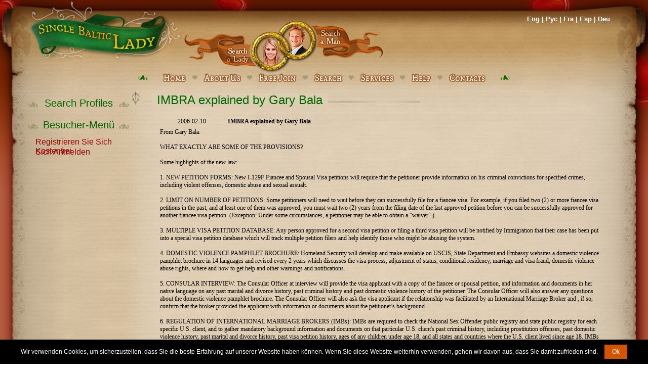

--- FILE ---
content_type: text/html; charset=UTF-8
request_url: https://www.single-baltic-lady.com/news_view.php?Language=German&ID=4
body_size: 6380
content:
<!DOCTYPE html>
<html xmlns:v="urn:schemas-microsoft-com:vml">
<head>
<title>IMBRA explained by Gary Bala</title>
<meta http-equiv="Content-Type" content="text/html; charset=utf-8" />


<link href="templates/tmpl_sbl/styles_sbl.css" rel="stylesheet" type="text/css" />
<!--[if lte IE 6]>
<link href="templates/tmpl_sbl/forie.css" rel="stylesheet" type="text/css" />
<![endif]-->
<script language="JavaScript" src="templates/tmpl_sbl/fordesign.js" type="text/javascript"></script>
<script src="js/functions.js" type="text/javascript" language="javascript"></script>
<style type="text/css">
<!--
.DataDiv table {
	width:100%;
}
.ContentPaddingDiv {
	min-width:520px;
}


-->
</style>
<script src="https://cdn.jsdelivr.net/npm/jquery@3.7.0/dist/jquery.min.js" integrity="sha384-NXgwF8Kv9SSAr+jemKKcbvQsz+teULH/a5UNJvZc6kP47hZgl62M1vGnw6gHQhb1" crossorigin="anonymous"></script><script src="https://cdn.jsdelivr.net/npm/jquery-ui@1.13.2/dist/jquery-ui.min.js" integrity="sha384-4D3G3GikQs6hLlLZGdz5wLFzuqE9v4yVGAcOH86y23JqBDPzj9viv0EqyfIa6YUL" crossorigin="anonymous"></script><link type="text/css" href="/js.lib/ui.1.12.1/themes/overcast/jquery-ui.min.css" rel="stylesheet" />  <style type="text/css">
   body { font-size: 62.5%; }
   input.qj { margin-bottom:12px; width:95%; padding: .4em; border:0; display:block; }
   select.qj { margin-bottom:12px; padding: .4em; border:0; display:block; }
   label.qj { display:block; }
   fieldset.qj { padding:0; border:0; margin-top:15px; }
   .ui-dialog .ui-state-error { padding: .3em; }
   .validateTips { border: 1px solid transparent; padding: 0.3em; }
  </style>
  <div id='qj-form' title='Registrieren' style='display:none;'></div>
  <script>
  function QuickJoin()
  {
   if ( typeof QuickJoin.loaded == 'undefined' )
   {
  //  $( "body" ).append( "<span id='qj-form-container'></span>" );
    $( "#qj-form" ).load( "ajax.action.php", { 'ajaxaction': 'qj.load' }, QuickJoinLoaded );
   }
   else $('#qj-form').dialog('open');
  }


  function QuickJoinLoaded()
  {
   $( "#qjDateOfBirth" ).datepicker({ changeMonth: true, changeYear: true, minDate: "-80Y", maxDate: "-18Y", yearRange: 'c-80:c+80' });
   $( "#qjDateOfBirth" ).datepicker( "option", "dateFormat", 'yy-mm-dd' );

   $("#qjConfirm18").button().change(function() { $(this).button("option", { icons: { primary: this.checked ? 'ui-icon-check' : '' } }); });
   $("#qjAgree").button().change(function() { $(this).button("option", { icons: { primary: this.checked ? 'ui-icon-check' : '' } }); });
   $("#qjAgreePP").button().change(function() { $(this).button("option", { icons: { primary: this.checked ? 'ui-icon-check' : '' } }); });
   $("#qjAgreeC").button().change(function() { $(this).button("option", { icons: { primary: this.checked ? 'ui-icon-check' : '' } }); });



  var D=$("#qj-form").dialog({
   autoOpen: false,
   height: 510,
   width: 360,
   modal: true,
   buttons:
   [
    {
     id: "qjJoin",
     text: "Beitreten",
     click: async function() {
      $("#qjJoin").button("disable");

      $("#qjSex").removeClass( "ui-state-error" );
      $("#qjPhone").removeClass( "ui-state-error" );
      $("#qjDateOfBirth").removeClass( "ui-state-error" );
      $("#qjCountry").removeClass( "ui-state-error" );
      $("#qjCity").removeClass( "ui-state-error" );
      $("#qjNickName").removeClass( "ui-state-error" );
      $("#qjEmail").removeClass( "ui-state-error" );
      $("#qjPassword").removeClass( "ui-state-error" );
      $("#qjConfirm18").removeClass( "ui-state-error" );
      $("#qjAgree").removeClass( "ui-state-error" );
      $("#qjAgreePP").removeClass( "ui-state-error" );
      $("#qjAgreeC").removeClass( "ui-state-error" );
      
      const data= {
        ajaxaction: 'visitor.join',
        Sex: $("#qjSex").val(),
        Phone: $("#qjPhone").val(),
        DateOfBirth: $("#qjDateOfBirth").val(),
        Country: $("#qjCountry").val(),
        City: $("#qjCity").val(),
        NickName: $("#qjNickName").val(),
        Email: $("#qjEmail").val(),
        Password: $("#qjPassword").val(),
        Agree: $("#qjAgree").prop('checked')?'1':'',
        AgreePP: $("#qjAgreePP").prop('checked')?'1':'0',
        AgreeC: $("#qjAgreeC").prop('checked')?'1':'0',

        Confirm18: $("#qjConfirm18").prop('checked')?'1':'0',
        Confirm18_check: $("#qjConfirm18_check").val(),
      };

      try {
        const response = await fetch( "ajax.action.php", {
          method: 'POST',
          headers: { 'Content-Type': 'application/json', },
          body: JSON.stringify(data)
        });

        if (!response.ok) { throw new Error(`HTTP error! status: ${response.status}`); }
        
        const jsonResponse = await response.json();
        QJpostform(jsonResponse);
      } 
      catch (error) 
      {
        console.error('Error calling API:', error);
        return {};
      }

    }
    },
    {
     id: "qjClose",
     text: "Schließen",
     click: function() { $(this).dialog('close'); }
    }
   ]
  });

   QuickJoin.loaded = 1;
   D.dialog('open');
  }



  function updateTips( t ) {
   $( ".validateTips" ).html( t ).addClass( "ui-state-highlight" );
   setTimeout(function() { $( ".validateTips" ).removeClass( "ui-state-highlight", 1500 ); }, 500 );
  }

  function QJpostform(jsonResponse) {
//console.log(jsonResponse);
    if (jsonResponse.error) {
        $("#qjJoin").button("enable");

        const field = jsonResponse.field;
        const o = document.getElementById('qj' + field);
        o.classList.add("ui-state-error");
        updateTips(jsonResponse.text);
    } else {
       // document.getElementById('qj-form').style.display = 'none';
        window.location.href = '/member.php?FirstTimeAfterRegistration=1';
    }
}


  function QJsex()
  {
   if ($("#qjSex").val()=='male') $("#qjPhoneDiv").hide();
   else $("#qjPhoneDiv").show();
  }
  </script><link rel='modulepreload' href='/0.js'><script type='module'> import {G,L} from '/0.js'; G.SetRoot("/"); L.SetLanguage("German"); L.SetLocale("de-DE"); </script><script type='module' src='/js/class/WebComponents.class.js'></script><script type='module'>
import {G} from '/0.js';

function supportsAVIF() {
    return new Promise((resolve) => {
        const img = new Image();
        img.onload = () => resolve(img.width > 0 && img.height > 0);  
        img.onerror = () => resolve(false);  
        img.src = "[data-uri]";
    });
}

supportsAVIF().then((isSupported) => {
    if (!isSupported) {
        G.Set('AVIFisNOTsupported',1);
        const script = document.createElement("script");
        script.src = "/js/avif.js";
        document.head.appendChild(script);
    } 
});
</script><script async type='module'>
import { F } from '/0.js';
import( F.fn('Tracker') ).then(({ Tracker }) => {
   const tracker = new Tracker();
   tracker.FirstVisit(); 
   tracker.TrackRegister();
 })
</script><script type='module' src="/js.lib/cookie.notice.js"></script>
<script type='module'> import {L} from '/0.js'; new cookieNoticeJS({ 'noticeText': L.Translate('We use cookies...'), 'cookieNoticePosition':'bottom', 'learnMoreLinkEnabled':false, 'expiresIn': 3650, 'buttonBgColor': '#d35400', 'buttonTextColor': '#fff', 'noticeBgColor': '#000', 'noticeTextColor': '#fff', 'linkColor':'#f00' }); </script>
</head>
<body id="FirstPageBody" onLoad="MM_preloadImages('templates/tmpl_sbl/images/menu1-over.gif','templates/tmpl_sbl/images/menu2-over.gif','templates/tmpl_sbl/images/menu3-over.gif','templates/tmpl_sbl/images/menu4-over.gif','templates/tmpl_sbl/images/menu5-over.gif','templates/tmpl_sbl/images/menu6-over.gif','templates/tmpl_sbl/images/menu7-over.gif','templates/tmpl_sbl/images/searchladylink-over.gif','templates/tmpl_sbl/images/searchladylink-over.png','templates/tmpl_sbl/images/searchmanlink-over.gif','templates/tmpl_sbl/images/searchmanlink-over.png','templates/tmpl_sbl/images/agelink1-over.gif','templates/tmpl_sbl/images/agelink2-over.gif','templates/tmpl_sbl/images/agelink3-over.gif','templates/tmpl_sbl/images/agelink4-over.gif','templates/tmpl_sbl/images/agelink5-over.gif','templates/tmpl_sbl/images/speciallink1-over.gif','templates/tmpl_sbl/images/speciallink2-over.gif')">


<div id="GeneralDiv">
  <div id="BgTransRightDiv">
    <div id="BgTransTopDiv">
      <div id="BgTransTopLeftDiv">
        <div id="BgLeftDiv">
          <div id="BgRightDiv">
            <div id="BgBottomDiv">
              <div id="BgTopDiv">
                <div id="BgTransBottomRightDiv">
                  <div id="BgTransBottomDiv">
                    <div id="BgBottomRightDiv">
                      <div id="BgBottomLeftDiv">
                        <div id="BgTopRightDiv">
                          <div id="BgTopLeftDiv">
                            <div id="BgPaddingDiv">
                             <div class="GeneralLangDiv"><div id="LangDiv"><a id='LanguageLink0' href='/news_view.php?Language=English&amp;ID=4' class='lang'>Eng</a> | <a id='LanguageLink1' href='/news_view.php?Language=Russian&amp;ID=4' class='lang'>Рус</a> | <a id='LanguageLink2' href='/news_view.php?Language=French&amp;ID=4' class='lang'>Fra</a> | <a id='LanguageLink3' href='/news_view.php?Language=Spanish&amp;ID=4' class='lang'>Esp</a> | <b>Deu</b><script> for (i=0;i<5;i++) { var el=document.getElementById('LanguageLink'+i); if (el) { el.setAttribute('href', el.getAttribute('href')+'&Language1=1'); } } </script></div></div>
                              <table border="0" cellspacing="0" cellpadding="0" id="GeneralTable">
                                <tr>
                                  <td id="TopTd"><div class="PositionDiv"><a href="search_result.php?Sex=male&amp;LookingFor=female" id="TopSearchLadyLink" title="Search a Lady"></a><a href="search_result.php?Sex=female&amp;LookingFor=male" id="TopSearchManLink" title="Search a Man"></a><a href="/index.php" id="LogoLink" title="Home"></a></div></td>
                                </tr>
                                <tr>
                                  <td id="TopMenuTd"><table border="0" cellspacing="0" cellpadding="0" id="TopMenuTable" align="center">
                                      <tr>
                                        <td class="TopMenuDividerLeftTd"><img src="templates/tmpl_sbl/images/icon-leave-topleft.gif" alt="" border="0" /></td>
                                        <td><a href="/index.php" id="TopMenuLink1" title="Home"></a></td>
                                        <td class="TopMenuDividerTd"><img src="templates/tmpl_sbl/images/icon-heart-top.gif" alt="" border="0" /></td>
                                        <td><a href="/about_us.html" id="TopMenuLink2" title="About Us"></a></td>
                                        <td class="TopMenuDividerTd"><img src="templates/tmpl_sbl/images/icon-heart-top.gif" alt="" border="0" /></td>
                                        <td><!--<a href="/join_form.php" id="TopMenuLink3" title="Free Join"></a>-->
                                        <a href=#void onclick="QuickJoin();" class=qjlink><span> Join for FREE </span></a>
                                        </td>
                                        <td class="TopMenuDividerTd"><img src="templates/tmpl_sbl/images/icon-heart-top.gif" alt="" border="0" /></td>
                                        <td><a href="/search.php" id="TopMenuLink4" title="Search"></a></td>

                                        <td class="TopMenuDividerTd"><img src="templates/tmpl_sbl/images/icon-heart-top.gif" alt="" border="0" /></td>
                                        <td><a href="/services.html" id="TopMenuLink5" title="Services"></a></td>
                                        <td class="TopMenuDividerTd"><img src="templates/tmpl_sbl/images/icon-heart-top.gif" alt="" border="0" /></td>
                                        <td><a href="/help.html" id="TopMenuLink6" title="Help"></a></td>

                                        <td class="TopMenuDividerTd"><img src="templates/tmpl_sbl/images/icon-heart-top.gif" alt="" border="0" /></td>
                                        <td><a href="/contacts.html" id="TopMenuLink7" title="Contacts"></a></td>

                                        <td class="TopMenuDividerRightTd"><img src="templates/tmpl_sbl/images/icon-leave-topright.gif" alt="" border="0" /></td>
                                      </tr>
                                    </table></td>
                                </tr>
                                <tr>
                                  <td id="MiddleTd"><table border="0" cellspacing="0" cellpadding="0" id="MiddleTable">
                                      <tr>
                                        <td id="LeftTd"><h2 id="HeaderSearch"><span><span>Search Profiles</span></span></h2>
                                          <div id="SearchDiv">
                                            
                                            <div class="LoggedMenuDiv"><h1 id="VisitorsMenuH1"><span><span>Besucher-Menü</span></span></h1><ul><li><a   onClick="QuickJoin()"  href='#void' class='js ' > Registrieren Sie Sich Kostenfrei </a></li><li><a   href='/member.php' class='l_member ' > Sich Anmelden </a></li></ul></div>
                                            			<div class="SpecialHideDiv"></div>
                                          </div>
                                          <img src="templates/tmpl_sbl/images/spacer.gif" alt="" width="200" height="1" border="0" /></td>
                                        <td id="RightTd"><div id="ContentDiv"><div style="text-align:right; font-size:12px; font-weight:bold;" class="spd"><span id="phplive_btn_1451758718" onclick="phplive_launch_chat_0(0)"></span>
<script type="text/javascript">

(function() {
var phplive_e_1451758718 = document.createElement("script") ;
phplive_e_1451758718.type = "text/javascript" ;
phplive_e_1451758718.async = true ;
phplive_e_1451758718.src = "https://support4.russianbridesnetwork.com/js/phplive_v2.js.php?v=0|1451758718|1|Live%20Support" ;
document.getElementById("phplive_btn_1451758718").appendChild( phplive_e_1451758718 ) ;
})() ;

</script></div>
                                        <div id="swl"></div>


<h1 class="TopDiv"><span>IMBRA explained by Gary Bala</span></h1>
<div class="DataDiv"><div class="ContentPaddingDiv"> <table width=730 cellpadding=4 cellspacing=4 class=cwtbl><td align=center class=text2><table cellspacing=1 cellpadding=2 class=small width=100%><tr class=panel><td align=center width=15%>2006-02-10</td>
        <td aling=left>&nbsp;<b>IMBRA explained by Gary Bala</b></td>
    </tr></table><table cellspacing=1 cellpadding=2 class=small width=100%><tr class=panel><td aling=left>From Gary Bala:<br />
<br />
WHAT EXACTLY ARE SOME OF THE PROVISIONS?<br />
<br />
Some highlights of the new law:<br />
<br />
1. NEW PETITION FORMS: New I-129F Fiancee and Spousal Visa petitions will require that the petitioner provide information on his criminal convictions for specified crimes, including violent offenses, domestic abuse and sexual assualt.<br />
<br />
2. LIMIT ON NUMBER OF PETITIONS: Some petitioners will need to wait before they can successfully file for a fiancee visa. For example, if you filed two (2) or more fiancee visa petitions in the past, and at least one of them was approved, you must wait two (2) years from the filing date of the last approved petition before you can be successfully approved for another fiancee visa petition. (Exception: Under some circumstances, a petitioner may be able to obtain a &quot;waiver&quot;.)<br />
<br />
3. MULTIPLE VISA PETITION DATABASE: Any person approved for a second visa petition or filing a third visa petition will be notified by Immigration that their case has been put into a special visa petition database which will track multiple petition filers and help identify those who might be abusing the system.<br />
<br />
4. DOMESTIC VIOLENCE PAMPHLET BROCHURE: Homeland Security will develop and make available on USCIS, State Department and Embassy websites a domestic violence pamphlet brochure in 14 languages and revised every 2 years which discusses the visa process, adjustment of status, conditional residency, marriage and visa fraud, domestic violence abuse rights, where and how to get help and other warnings and notifications.<br />
<br />
5. CONSULAR INTERVIEW: The Consular Officer at interview will provide the visa applicant with a copy of the fiancee or spousal petition, and information and documents in her native language on any past marital and divorce history, past criminal history and past domestic violence history of the petitioner. The Consular Officer will also answer any questions about the domestic violence pamphlet brochure. The Consular Officer will also ask the visa applicant if the relationship was facilitated by an International Marriage Broker and , if so, confirm that the broker provided the applicant with information or documents about the petitioner&#039;s background.<br />
<br />
6. REGULATION OF INTERNATIONAL MARRIAGE BROKERS (IMBs): IMBs are required to check the National Sex Offender public registry and state public registry for each specific U.S. client, and to gather mandatory background information and documents on that particular U.S. client&#039;s past criminal history, including prostitution offenses, past domestic violence history, past marital and divorce history, past visa petition history, ages of any children under age 18, and all states and countries where the U.S. client lived since age 18. IMBs must then provide that information to the foreign client lady in her native language and secure a signed, written consent from her before releasing her personal contact information to that specific U.S. client. The law imposes stiff civil and criminal penalties of up to $25,000 and up to 5 years in federal prison for each broker violation.<br />
<br />
WHEN DOES THE LAW GO INTO EFFECT? WHAT SHOULD I DO?<br />
<br />
Most of the new law&#039;s provisions go into effect in sixty (60) days after date of enactment, which is March 06, 2006. The bottom line for gentlemen and foreign ladies with an international romance and courtship is, if possible, to finalize their engagement and file their visa petitions as soon as possible.<br />
<br />
WHAT IF I DISAGREE WITH THIS LAW? HOW DO I COMPLAIN ABOUT IT?<br />
<br />
Many gentlemen value their rights of privacy. Many gentlemen feel that this new law might unduly impinge on their rights of free speech and free association as U.S. citizens. Perhaps, the law may also intrude on equal protection rights of U.S. citizens who are required to provide extensive background data for foreign romances but not for domestic dating. If you wish to register and voice your concerns and complaints about this law, please contact your federal Senator&#039;s or local Congressman&#039;s office.<br />
<br />
SEE THIS LINK FOR HELP:<br />
<br />
Contacting the Congress<br />
<br />
</td></tr></table></td></table> </div></div>
                            <!-- Banner begin -->
                            <hr>
                            <!-- Banner end -->
</div></td>
                                      </tr>
                                    </table></td>
                                </tr>
                                <tr>
                                  <td id="BottomMenuTd"><table border="0" cellspacing="0" cellpadding="0" id="BottomMenuTable" align="center">
                                      <tr>
                                        <td class="BottomMenuDividerLeftTd"><img src="templates/tmpl_sbl/images/icon-leave-bottomleft.gif" alt="" border="0" /></td>
                                        <td><a href="/index.php">Home</a></td>
                                        <td class="BottomMenuDividerTd"><img src="templates/tmpl_sbl/images/icon-heart-bottom.gif" alt="" border="0" /></td>
                                        <td><a href="/terms.html">Terms &amp; Conditions</a></td>
                                        <td class="BottomMenuDividerTd"><img src="templates/tmpl_sbl/images/icon-heart-bottom.gif" alt="" border="0" /></td>
                                        <td><a href="/news.php">News</a></td>
                                        <td class="BottomMenuDividerTd"><img src="templates/tmpl_sbl/images/icon-heart-bottom.gif" alt="" border="0" /></td>
                                        <td><a href="/search.php">Profiles</a></td>
                                        <td class="BottomMenuDividerTd"><img src="templates/tmpl_sbl/images/icon-heart-bottom.gif" alt="" border="0" /></td>
                                        <td><a href="/help.html">Help</a></td>
                                        <td class="BottomMenuDividerTd"><img src="templates/tmpl_sbl/images/icon-heart-bottom.gif" alt="" border="0" /></td>
                                        <td><a href="/contacts.html">Contacts</a></td>
                                        <td class="BottomMenuDividerRightTd"><img src="templates/tmpl_sbl/images/icon-leave-bottomright.gif" alt="" border="0" /></td>
                                      </tr>
                                    </table></td>
                                </tr>
                                <tr>
                                  <td id="CopyTd"><p>&copy; Single Baltic Lady, 2006 - 2026</p>
                                    <img src="templates/tmpl_sbl/images/spacer.gif" alt="" width="790" height="1" border="0" /></td>
                                </tr>
                              </table>
                            </div>
                          </div>
                        </div>
                      </div>
                    </div>
                  </div>
                </div>
              </div>
            </div>
          </div>
        </div>
      </div>
    </div>
  </div>
</div>
<script type="module">
import {Sys} from '/0.js';


const form = document.getElementById('fpSubscribe');
if (form)
{
  form.addEventListener('submit', function(event) {
    event.preventDefault();
    const formData = new FormData(form);

    Sys.APICall('fp.Subscribe', formData).then(data => alert(data.message)).catch(error => console.error('Error:', error));
  });
}
</script>
</body>
</html>


--- FILE ---
content_type: text/html; charset=UTF-8
request_url: https://www.single-baltic-lady.com/ajax.action.php
body_size: -34
content:
{"track":"1768596218778654"}

--- FILE ---
content_type: text/html; charset=UTF-8
request_url: https://www.single-baltic-lady.com/news_view.php?Language=German&ID=4
body_size: 6379
content:
<!DOCTYPE html>
<html xmlns:v="urn:schemas-microsoft-com:vml">
<head>
<title>IMBRA explained by Gary Bala</title>
<meta http-equiv="Content-Type" content="text/html; charset=utf-8" />


<link href="templates/tmpl_sbl/styles_sbl.css" rel="stylesheet" type="text/css" />
<!--[if lte IE 6]>
<link href="templates/tmpl_sbl/forie.css" rel="stylesheet" type="text/css" />
<![endif]-->
<script language="JavaScript" src="templates/tmpl_sbl/fordesign.js" type="text/javascript"></script>
<script src="js/functions.js" type="text/javascript" language="javascript"></script>
<style type="text/css">
<!--
.DataDiv table {
	width:100%;
}
.ContentPaddingDiv {
	min-width:520px;
}


-->
</style>
<script src="https://cdn.jsdelivr.net/npm/jquery@3.7.0/dist/jquery.min.js" integrity="sha384-NXgwF8Kv9SSAr+jemKKcbvQsz+teULH/a5UNJvZc6kP47hZgl62M1vGnw6gHQhb1" crossorigin="anonymous"></script><script src="https://cdn.jsdelivr.net/npm/jquery-ui@1.13.2/dist/jquery-ui.min.js" integrity="sha384-4D3G3GikQs6hLlLZGdz5wLFzuqE9v4yVGAcOH86y23JqBDPzj9viv0EqyfIa6YUL" crossorigin="anonymous"></script><link type="text/css" href="/js.lib/ui.1.12.1/themes/overcast/jquery-ui.min.css" rel="stylesheet" />  <style type="text/css">
   body { font-size: 62.5%; }
   input.qj { margin-bottom:12px; width:95%; padding: .4em; border:0; display:block; }
   select.qj { margin-bottom:12px; padding: .4em; border:0; display:block; }
   label.qj { display:block; }
   fieldset.qj { padding:0; border:0; margin-top:15px; }
   .ui-dialog .ui-state-error { padding: .3em; }
   .validateTips { border: 1px solid transparent; padding: 0.3em; }
  </style>
  <div id='qj-form' title='Registrieren' style='display:none;'></div>
  <script>
  function QuickJoin()
  {
   if ( typeof QuickJoin.loaded == 'undefined' )
   {
  //  $( "body" ).append( "<span id='qj-form-container'></span>" );
    $( "#qj-form" ).load( "ajax.action.php", { 'ajaxaction': 'qj.load' }, QuickJoinLoaded );
   }
   else $('#qj-form').dialog('open');
  }


  function QuickJoinLoaded()
  {
   $( "#qjDateOfBirth" ).datepicker({ changeMonth: true, changeYear: true, minDate: "-80Y", maxDate: "-18Y", yearRange: 'c-80:c+80' });
   $( "#qjDateOfBirth" ).datepicker( "option", "dateFormat", 'yy-mm-dd' );

   $("#qjConfirm18").button().change(function() { $(this).button("option", { icons: { primary: this.checked ? 'ui-icon-check' : '' } }); });
   $("#qjAgree").button().change(function() { $(this).button("option", { icons: { primary: this.checked ? 'ui-icon-check' : '' } }); });
   $("#qjAgreePP").button().change(function() { $(this).button("option", { icons: { primary: this.checked ? 'ui-icon-check' : '' } }); });
   $("#qjAgreeC").button().change(function() { $(this).button("option", { icons: { primary: this.checked ? 'ui-icon-check' : '' } }); });



  var D=$("#qj-form").dialog({
   autoOpen: false,
   height: 510,
   width: 360,
   modal: true,
   buttons:
   [
    {
     id: "qjJoin",
     text: "Beitreten",
     click: async function() {
      $("#qjJoin").button("disable");

      $("#qjSex").removeClass( "ui-state-error" );
      $("#qjPhone").removeClass( "ui-state-error" );
      $("#qjDateOfBirth").removeClass( "ui-state-error" );
      $("#qjCountry").removeClass( "ui-state-error" );
      $("#qjCity").removeClass( "ui-state-error" );
      $("#qjNickName").removeClass( "ui-state-error" );
      $("#qjEmail").removeClass( "ui-state-error" );
      $("#qjPassword").removeClass( "ui-state-error" );
      $("#qjConfirm18").removeClass( "ui-state-error" );
      $("#qjAgree").removeClass( "ui-state-error" );
      $("#qjAgreePP").removeClass( "ui-state-error" );
      $("#qjAgreeC").removeClass( "ui-state-error" );
      
      const data= {
        ajaxaction: 'visitor.join',
        Sex: $("#qjSex").val(),
        Phone: $("#qjPhone").val(),
        DateOfBirth: $("#qjDateOfBirth").val(),
        Country: $("#qjCountry").val(),
        City: $("#qjCity").val(),
        NickName: $("#qjNickName").val(),
        Email: $("#qjEmail").val(),
        Password: $("#qjPassword").val(),
        Agree: $("#qjAgree").prop('checked')?'1':'',
        AgreePP: $("#qjAgreePP").prop('checked')?'1':'0',
        AgreeC: $("#qjAgreeC").prop('checked')?'1':'0',

        Confirm18: $("#qjConfirm18").prop('checked')?'1':'0',
        Confirm18_check: $("#qjConfirm18_check").val(),
      };

      try {
        const response = await fetch( "ajax.action.php", {
          method: 'POST',
          headers: { 'Content-Type': 'application/json', },
          body: JSON.stringify(data)
        });

        if (!response.ok) { throw new Error(`HTTP error! status: ${response.status}`); }
        
        const jsonResponse = await response.json();
        QJpostform(jsonResponse);
      } 
      catch (error) 
      {
        console.error('Error calling API:', error);
        return {};
      }

    }
    },
    {
     id: "qjClose",
     text: "Schließen",
     click: function() { $(this).dialog('close'); }
    }
   ]
  });

   QuickJoin.loaded = 1;
   D.dialog('open');
  }



  function updateTips( t ) {
   $( ".validateTips" ).html( t ).addClass( "ui-state-highlight" );
   setTimeout(function() { $( ".validateTips" ).removeClass( "ui-state-highlight", 1500 ); }, 500 );
  }

  function QJpostform(jsonResponse) {
//console.log(jsonResponse);
    if (jsonResponse.error) {
        $("#qjJoin").button("enable");

        const field = jsonResponse.field;
        const o = document.getElementById('qj' + field);
        o.classList.add("ui-state-error");
        updateTips(jsonResponse.text);
    } else {
       // document.getElementById('qj-form').style.display = 'none';
        window.location.href = '/member.php?FirstTimeAfterRegistration=1';
    }
}


  function QJsex()
  {
   if ($("#qjSex").val()=='male') $("#qjPhoneDiv").hide();
   else $("#qjPhoneDiv").show();
  }
  </script><link rel='modulepreload' href='/0.js'><script type='module'> import {G,L} from '/0.js'; G.SetRoot("/"); L.SetLanguage("German"); L.SetLocale("de-DE"); </script><script type='module' src='/js/class/WebComponents.class.js'></script><script type='module'>
import {G} from '/0.js';

function supportsAVIF() {
    return new Promise((resolve) => {
        const img = new Image();
        img.onload = () => resolve(img.width > 0 && img.height > 0);  
        img.onerror = () => resolve(false);  
        img.src = "[data-uri]";
    });
}

supportsAVIF().then((isSupported) => {
    if (!isSupported) {
        G.Set('AVIFisNOTsupported',1);
        const script = document.createElement("script");
        script.src = "/js/avif.js";
        document.head.appendChild(script);
    } 
});
</script><script async type='module'>
import { F } from '/0.js';
import( F.fn('Tracker') ).then(({ Tracker }) => {
   const tracker = new Tracker();
   tracker.FirstVisit(); 
   tracker.TrackRegister();
 })
</script><script type='module' src="/js.lib/cookie.notice.js"></script>
<script type='module'> import {L} from '/0.js'; new cookieNoticeJS({ 'noticeText': L.Translate('We use cookies...'), 'cookieNoticePosition':'bottom', 'learnMoreLinkEnabled':false, 'expiresIn': 3650, 'buttonBgColor': '#d35400', 'buttonTextColor': '#fff', 'noticeBgColor': '#000', 'noticeTextColor': '#fff', 'linkColor':'#f00' }); </script>
</head>
<body id="FirstPageBody" onLoad="MM_preloadImages('templates/tmpl_sbl/images/menu1-over.gif','templates/tmpl_sbl/images/menu2-over.gif','templates/tmpl_sbl/images/menu3-over.gif','templates/tmpl_sbl/images/menu4-over.gif','templates/tmpl_sbl/images/menu5-over.gif','templates/tmpl_sbl/images/menu6-over.gif','templates/tmpl_sbl/images/menu7-over.gif','templates/tmpl_sbl/images/searchladylink-over.gif','templates/tmpl_sbl/images/searchladylink-over.png','templates/tmpl_sbl/images/searchmanlink-over.gif','templates/tmpl_sbl/images/searchmanlink-over.png','templates/tmpl_sbl/images/agelink1-over.gif','templates/tmpl_sbl/images/agelink2-over.gif','templates/tmpl_sbl/images/agelink3-over.gif','templates/tmpl_sbl/images/agelink4-over.gif','templates/tmpl_sbl/images/agelink5-over.gif','templates/tmpl_sbl/images/speciallink1-over.gif','templates/tmpl_sbl/images/speciallink2-over.gif')">


<div id="GeneralDiv">
  <div id="BgTransRightDiv">
    <div id="BgTransTopDiv">
      <div id="BgTransTopLeftDiv">
        <div id="BgLeftDiv">
          <div id="BgRightDiv">
            <div id="BgBottomDiv">
              <div id="BgTopDiv">
                <div id="BgTransBottomRightDiv">
                  <div id="BgTransBottomDiv">
                    <div id="BgBottomRightDiv">
                      <div id="BgBottomLeftDiv">
                        <div id="BgTopRightDiv">
                          <div id="BgTopLeftDiv">
                            <div id="BgPaddingDiv">
                             <div class="GeneralLangDiv"><div id="LangDiv"><a id='LanguageLink0' href='/news_view.php?Language=English&amp;ID=4' class='lang'>Eng</a> | <a id='LanguageLink1' href='/news_view.php?Language=Russian&amp;ID=4' class='lang'>Рус</a> | <a id='LanguageLink2' href='/news_view.php?Language=French&amp;ID=4' class='lang'>Fra</a> | <a id='LanguageLink3' href='/news_view.php?Language=Spanish&amp;ID=4' class='lang'>Esp</a> | <b>Deu</b><script> for (i=0;i<5;i++) { var el=document.getElementById('LanguageLink'+i); if (el) { el.setAttribute('href', el.getAttribute('href')+'&Language1=1'); } } </script></div></div>
                              <table border="0" cellspacing="0" cellpadding="0" id="GeneralTable">
                                <tr>
                                  <td id="TopTd"><div class="PositionDiv"><a href="search_result.php?Sex=male&amp;LookingFor=female" id="TopSearchLadyLink" title="Search a Lady"></a><a href="search_result.php?Sex=female&amp;LookingFor=male" id="TopSearchManLink" title="Search a Man"></a><a href="/index.php" id="LogoLink" title="Home"></a></div></td>
                                </tr>
                                <tr>
                                  <td id="TopMenuTd"><table border="0" cellspacing="0" cellpadding="0" id="TopMenuTable" align="center">
                                      <tr>
                                        <td class="TopMenuDividerLeftTd"><img src="templates/tmpl_sbl/images/icon-leave-topleft.gif" alt="" border="0" /></td>
                                        <td><a href="/index.php" id="TopMenuLink1" title="Home"></a></td>
                                        <td class="TopMenuDividerTd"><img src="templates/tmpl_sbl/images/icon-heart-top.gif" alt="" border="0" /></td>
                                        <td><a href="/about_us.html" id="TopMenuLink2" title="About Us"></a></td>
                                        <td class="TopMenuDividerTd"><img src="templates/tmpl_sbl/images/icon-heart-top.gif" alt="" border="0" /></td>
                                        <td><!--<a href="/join_form.php" id="TopMenuLink3" title="Free Join"></a>-->
                                        <a href=#void onclick="QuickJoin();" class=qjlink><span> Join for FREE </span></a>
                                        </td>
                                        <td class="TopMenuDividerTd"><img src="templates/tmpl_sbl/images/icon-heart-top.gif" alt="" border="0" /></td>
                                        <td><a href="/search.php" id="TopMenuLink4" title="Search"></a></td>

                                        <td class="TopMenuDividerTd"><img src="templates/tmpl_sbl/images/icon-heart-top.gif" alt="" border="0" /></td>
                                        <td><a href="/services.html" id="TopMenuLink5" title="Services"></a></td>
                                        <td class="TopMenuDividerTd"><img src="templates/tmpl_sbl/images/icon-heart-top.gif" alt="" border="0" /></td>
                                        <td><a href="/help.html" id="TopMenuLink6" title="Help"></a></td>

                                        <td class="TopMenuDividerTd"><img src="templates/tmpl_sbl/images/icon-heart-top.gif" alt="" border="0" /></td>
                                        <td><a href="/contacts.html" id="TopMenuLink7" title="Contacts"></a></td>

                                        <td class="TopMenuDividerRightTd"><img src="templates/tmpl_sbl/images/icon-leave-topright.gif" alt="" border="0" /></td>
                                      </tr>
                                    </table></td>
                                </tr>
                                <tr>
                                  <td id="MiddleTd"><table border="0" cellspacing="0" cellpadding="0" id="MiddleTable">
                                      <tr>
                                        <td id="LeftTd"><h2 id="HeaderSearch"><span><span>Search Profiles</span></span></h2>
                                          <div id="SearchDiv">
                                            
                                            <div class="LoggedMenuDiv"><h1 id="VisitorsMenuH1"><span><span>Besucher-Menü</span></span></h1><ul><li><a   onClick="QuickJoin()"  href='#void' class='js ' > Registrieren Sie Sich Kostenfrei </a></li><li><a   href='/member.php' class='l_member ' > Sich Anmelden </a></li></ul></div>
                                            			<div class="SpecialHideDiv"></div>
                                          </div>
                                          <img src="templates/tmpl_sbl/images/spacer.gif" alt="" width="200" height="1" border="0" /></td>
                                        <td id="RightTd"><div id="ContentDiv"><div style="text-align:right; font-size:12px; font-weight:bold;" class="spd"><span id="phplive_btn_1451758718" onclick="phplive_launch_chat_0(0)"></span>
<script type="text/javascript">

(function() {
var phplive_e_1451758718 = document.createElement("script") ;
phplive_e_1451758718.type = "text/javascript" ;
phplive_e_1451758718.async = true ;
phplive_e_1451758718.src = "https://support4.russianbridesnetwork.com/js/phplive_v2.js.php?v=0|1451758718|1|Live%20Support" ;
document.getElementById("phplive_btn_1451758718").appendChild( phplive_e_1451758718 ) ;
})() ;

</script></div>
                                        <div id="swl"></div>


<h1 class="TopDiv"><span>IMBRA explained by Gary Bala</span></h1>
<div class="DataDiv"><div class="ContentPaddingDiv"> <table width=730 cellpadding=4 cellspacing=4 class=cwtbl><td align=center class=text2><table cellspacing=1 cellpadding=2 class=small width=100%><tr class=panel><td align=center width=15%>2006-02-10</td>
        <td aling=left>&nbsp;<b>IMBRA explained by Gary Bala</b></td>
    </tr></table><table cellspacing=1 cellpadding=2 class=small width=100%><tr class=panel><td aling=left>From Gary Bala:<br />
<br />
WHAT EXACTLY ARE SOME OF THE PROVISIONS?<br />
<br />
Some highlights of the new law:<br />
<br />
1. NEW PETITION FORMS: New I-129F Fiancee and Spousal Visa petitions will require that the petitioner provide information on his criminal convictions for specified crimes, including violent offenses, domestic abuse and sexual assualt.<br />
<br />
2. LIMIT ON NUMBER OF PETITIONS: Some petitioners will need to wait before they can successfully file for a fiancee visa. For example, if you filed two (2) or more fiancee visa petitions in the past, and at least one of them was approved, you must wait two (2) years from the filing date of the last approved petition before you can be successfully approved for another fiancee visa petition. (Exception: Under some circumstances, a petitioner may be able to obtain a &quot;waiver&quot;.)<br />
<br />
3. MULTIPLE VISA PETITION DATABASE: Any person approved for a second visa petition or filing a third visa petition will be notified by Immigration that their case has been put into a special visa petition database which will track multiple petition filers and help identify those who might be abusing the system.<br />
<br />
4. DOMESTIC VIOLENCE PAMPHLET BROCHURE: Homeland Security will develop and make available on USCIS, State Department and Embassy websites a domestic violence pamphlet brochure in 14 languages and revised every 2 years which discusses the visa process, adjustment of status, conditional residency, marriage and visa fraud, domestic violence abuse rights, where and how to get help and other warnings and notifications.<br />
<br />
5. CONSULAR INTERVIEW: The Consular Officer at interview will provide the visa applicant with a copy of the fiancee or spousal petition, and information and documents in her native language on any past marital and divorce history, past criminal history and past domestic violence history of the petitioner. The Consular Officer will also answer any questions about the domestic violence pamphlet brochure. The Consular Officer will also ask the visa applicant if the relationship was facilitated by an International Marriage Broker and , if so, confirm that the broker provided the applicant with information or documents about the petitioner&#039;s background.<br />
<br />
6. REGULATION OF INTERNATIONAL MARRIAGE BROKERS (IMBs): IMBs are required to check the National Sex Offender public registry and state public registry for each specific U.S. client, and to gather mandatory background information and documents on that particular U.S. client&#039;s past criminal history, including prostitution offenses, past domestic violence history, past marital and divorce history, past visa petition history, ages of any children under age 18, and all states and countries where the U.S. client lived since age 18. IMBs must then provide that information to the foreign client lady in her native language and secure a signed, written consent from her before releasing her personal contact information to that specific U.S. client. The law imposes stiff civil and criminal penalties of up to $25,000 and up to 5 years in federal prison for each broker violation.<br />
<br />
WHEN DOES THE LAW GO INTO EFFECT? WHAT SHOULD I DO?<br />
<br />
Most of the new law&#039;s provisions go into effect in sixty (60) days after date of enactment, which is March 06, 2006. The bottom line for gentlemen and foreign ladies with an international romance and courtship is, if possible, to finalize their engagement and file their visa petitions as soon as possible.<br />
<br />
WHAT IF I DISAGREE WITH THIS LAW? HOW DO I COMPLAIN ABOUT IT?<br />
<br />
Many gentlemen value their rights of privacy. Many gentlemen feel that this new law might unduly impinge on their rights of free speech and free association as U.S. citizens. Perhaps, the law may also intrude on equal protection rights of U.S. citizens who are required to provide extensive background data for foreign romances but not for domestic dating. If you wish to register and voice your concerns and complaints about this law, please contact your federal Senator&#039;s or local Congressman&#039;s office.<br />
<br />
SEE THIS LINK FOR HELP:<br />
<br />
Contacting the Congress<br />
<br />
</td></tr></table></td></table> </div></div>
                            <!-- Banner begin -->
                            <hr>
                            <!-- Banner end -->
</div></td>
                                      </tr>
                                    </table></td>
                                </tr>
                                <tr>
                                  <td id="BottomMenuTd"><table border="0" cellspacing="0" cellpadding="0" id="BottomMenuTable" align="center">
                                      <tr>
                                        <td class="BottomMenuDividerLeftTd"><img src="templates/tmpl_sbl/images/icon-leave-bottomleft.gif" alt="" border="0" /></td>
                                        <td><a href="/index.php">Home</a></td>
                                        <td class="BottomMenuDividerTd"><img src="templates/tmpl_sbl/images/icon-heart-bottom.gif" alt="" border="0" /></td>
                                        <td><a href="/terms.html">Terms &amp; Conditions</a></td>
                                        <td class="BottomMenuDividerTd"><img src="templates/tmpl_sbl/images/icon-heart-bottom.gif" alt="" border="0" /></td>
                                        <td><a href="/news.php">News</a></td>
                                        <td class="BottomMenuDividerTd"><img src="templates/tmpl_sbl/images/icon-heart-bottom.gif" alt="" border="0" /></td>
                                        <td><a href="/search.php">Profiles</a></td>
                                        <td class="BottomMenuDividerTd"><img src="templates/tmpl_sbl/images/icon-heart-bottom.gif" alt="" border="0" /></td>
                                        <td><a href="/help.html">Help</a></td>
                                        <td class="BottomMenuDividerTd"><img src="templates/tmpl_sbl/images/icon-heart-bottom.gif" alt="" border="0" /></td>
                                        <td><a href="/contacts.html">Contacts</a></td>
                                        <td class="BottomMenuDividerRightTd"><img src="templates/tmpl_sbl/images/icon-leave-bottomright.gif" alt="" border="0" /></td>
                                      </tr>
                                    </table></td>
                                </tr>
                                <tr>
                                  <td id="CopyTd"><p>&copy; Single Baltic Lady, 2006 - 2026</p>
                                    <img src="templates/tmpl_sbl/images/spacer.gif" alt="" width="790" height="1" border="0" /></td>
                                </tr>
                              </table>
                            </div>
                          </div>
                        </div>
                      </div>
                    </div>
                  </div>
                </div>
              </div>
            </div>
          </div>
        </div>
      </div>
    </div>
  </div>
</div>
<script type="module">
import {Sys} from '/0.js';


const form = document.getElementById('fpSubscribe');
if (form)
{
  form.addEventListener('submit', function(event) {
    event.preventDefault();
    const formData = new FormData(form);

    Sys.APICall('fp.Subscribe', formData).then(data => alert(data.message)).catch(error => console.error('Error:', error));
  });
}
</script>
</body>
</html>
